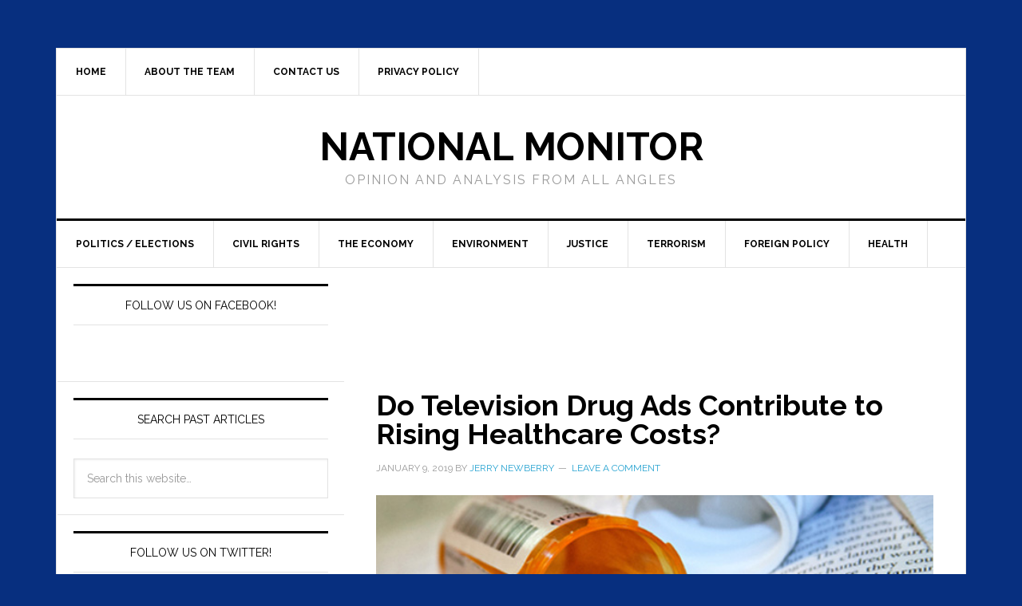

--- FILE ---
content_type: text/html; charset=UTF-8
request_url: http://natmonitor.com/2019/01/09/do-television-drug-ads-contribute-to-rising-healthcare-costs/
body_size: 14852
content:
<!DOCTYPE html>
<html lang="en-US" prefix="og: http://ogp.me/ns# fb: http://ogp.me/ns/fb#">
<head>
<meta charset="UTF-8" />
<title>Do Television Drug Ads Contribute to Rising Healthcare Costs?</title><meta name="robots" content="noodp,noydir" />
<meta name="viewport" content="width=device-width, initial-scale=1" />
		<style type="text/css">
							.pgntn-page-pagination {
					text-align: center !important;
				}
				.pgntn-page-pagination-block {
											margin: 0 auto;
										width: 60% !important;
				}
				.pgntn-page-pagination a {
					color: #1e14ca !important;
					background-color: #ffffff !important;
					text-decoration: none !important;
					border: 1px solid #cccccc !important;
									}
				.pgntn-page-pagination a:hover {
					color: #000 !important;
				}
				.pgntn-page-pagination-intro,
				.pgntn-page-pagination .current {			
					background-color: #efefef !important;
					color: #000 !important;
					border: 1px solid #cccccc !important;
									}
			.archive #nav-above,
					.archive #nav-below,
					.search #nav-above,
					.search #nav-below,
					.blog #nav-below, 
					.blog #nav-above, 
					.navigation.paging-navigation, 
					.navigation.pagination,
					.pagination.paging-pagination, 
					.pagination.pagination, 
					.pagination.loop-pagination, 
					.bicubic-nav-link, 
					#page-nav, 
					.camp-paging, 
					#reposter_nav-pages, 
					.unity-post-pagination, 
					.wordpost_content .nav_post_link,.page-link,
					.page-links,#comments .navigation,
					#comment-nav-above,
					#comment-nav-below,
					#nav-single,
					.navigation.comment-navigation,
					comment-pagination { 
						display: none !important; 
					}
					.single-gallery .pagination.gllrpr_pagination {
						display: block !important; 
					}		</style>
	<meta name='robots' content='max-image-preview:large' />

		<style type="text/css">
			.slide-excerpt { width: 100%; }
			.slide-excerpt { top: 0; }
			.slide-excerpt { left: 0; }
			.flexslider { max-width: 737px; max-height: 400px; }
			.slide-image { max-height: 400px; }
		</style>
		<style type="text/css">
			@media only screen
			and (min-device-width : 320px)
			and (max-device-width : 480px) {
				.slide-excerpt { display: none !important; }
			}
		</style> <link rel='dns-prefetch' href='//w.sharethis.com' />
<link rel='dns-prefetch' href='//fonts.googleapis.com' />
<link rel="canonical" href="http://natmonitor.com/2019/01/09/do-television-drug-ads-contribute-to-rising-healthcare-costs/" />
<script type="text/javascript">
window._wpemojiSettings = {"baseUrl":"https:\/\/s.w.org\/images\/core\/emoji\/14.0.0\/72x72\/","ext":".png","svgUrl":"https:\/\/s.w.org\/images\/core\/emoji\/14.0.0\/svg\/","svgExt":".svg","source":{"concatemoji":"http:\/\/natmonitor.com\/news\/wp-includes\/js\/wp-emoji-release.min.js?ver=6.3.7"}};
/*! This file is auto-generated */
!function(i,n){var o,s,e;function c(e){try{var t={supportTests:e,timestamp:(new Date).valueOf()};sessionStorage.setItem(o,JSON.stringify(t))}catch(e){}}function p(e,t,n){e.clearRect(0,0,e.canvas.width,e.canvas.height),e.fillText(t,0,0);var t=new Uint32Array(e.getImageData(0,0,e.canvas.width,e.canvas.height).data),r=(e.clearRect(0,0,e.canvas.width,e.canvas.height),e.fillText(n,0,0),new Uint32Array(e.getImageData(0,0,e.canvas.width,e.canvas.height).data));return t.every(function(e,t){return e===r[t]})}function u(e,t,n){switch(t){case"flag":return n(e,"\ud83c\udff3\ufe0f\u200d\u26a7\ufe0f","\ud83c\udff3\ufe0f\u200b\u26a7\ufe0f")?!1:!n(e,"\ud83c\uddfa\ud83c\uddf3","\ud83c\uddfa\u200b\ud83c\uddf3")&&!n(e,"\ud83c\udff4\udb40\udc67\udb40\udc62\udb40\udc65\udb40\udc6e\udb40\udc67\udb40\udc7f","\ud83c\udff4\u200b\udb40\udc67\u200b\udb40\udc62\u200b\udb40\udc65\u200b\udb40\udc6e\u200b\udb40\udc67\u200b\udb40\udc7f");case"emoji":return!n(e,"\ud83e\udef1\ud83c\udffb\u200d\ud83e\udef2\ud83c\udfff","\ud83e\udef1\ud83c\udffb\u200b\ud83e\udef2\ud83c\udfff")}return!1}function f(e,t,n){var r="undefined"!=typeof WorkerGlobalScope&&self instanceof WorkerGlobalScope?new OffscreenCanvas(300,150):i.createElement("canvas"),a=r.getContext("2d",{willReadFrequently:!0}),o=(a.textBaseline="top",a.font="600 32px Arial",{});return e.forEach(function(e){o[e]=t(a,e,n)}),o}function t(e){var t=i.createElement("script");t.src=e,t.defer=!0,i.head.appendChild(t)}"undefined"!=typeof Promise&&(o="wpEmojiSettingsSupports",s=["flag","emoji"],n.supports={everything:!0,everythingExceptFlag:!0},e=new Promise(function(e){i.addEventListener("DOMContentLoaded",e,{once:!0})}),new Promise(function(t){var n=function(){try{var e=JSON.parse(sessionStorage.getItem(o));if("object"==typeof e&&"number"==typeof e.timestamp&&(new Date).valueOf()<e.timestamp+604800&&"object"==typeof e.supportTests)return e.supportTests}catch(e){}return null}();if(!n){if("undefined"!=typeof Worker&&"undefined"!=typeof OffscreenCanvas&&"undefined"!=typeof URL&&URL.createObjectURL&&"undefined"!=typeof Blob)try{var e="postMessage("+f.toString()+"("+[JSON.stringify(s),u.toString(),p.toString()].join(",")+"));",r=new Blob([e],{type:"text/javascript"}),a=new Worker(URL.createObjectURL(r),{name:"wpTestEmojiSupports"});return void(a.onmessage=function(e){c(n=e.data),a.terminate(),t(n)})}catch(e){}c(n=f(s,u,p))}t(n)}).then(function(e){for(var t in e)n.supports[t]=e[t],n.supports.everything=n.supports.everything&&n.supports[t],"flag"!==t&&(n.supports.everythingExceptFlag=n.supports.everythingExceptFlag&&n.supports[t]);n.supports.everythingExceptFlag=n.supports.everythingExceptFlag&&!n.supports.flag,n.DOMReady=!1,n.readyCallback=function(){n.DOMReady=!0}}).then(function(){return e}).then(function(){var e;n.supports.everything||(n.readyCallback(),(e=n.source||{}).concatemoji?t(e.concatemoji):e.wpemoji&&e.twemoji&&(t(e.twemoji),t(e.wpemoji)))}))}((window,document),window._wpemojiSettings);
</script>
<style type="text/css">
img.wp-smiley,
img.emoji {
	display: inline !important;
	border: none !important;
	box-shadow: none !important;
	height: 1em !important;
	width: 1em !important;
	margin: 0 0.07em !important;
	vertical-align: -0.1em !important;
	background: none !important;
	padding: 0 !important;
}
</style>
	<link rel='stylesheet' id='news-pro-theme-css' href='http://natmonitor.com/news/wp-content/themes/news-pro/style.css?ver=3.0.2' type='text/css' media='all' />
<link rel='stylesheet' id='wp-block-library-css' href='http://natmonitor.com/news/wp-includes/css/dist/block-library/style.min.css?ver=6.3.7' type='text/css' media='all' />
<style id='classic-theme-styles-inline-css' type='text/css'>
/*! This file is auto-generated */
.wp-block-button__link{color:#fff;background-color:#32373c;border-radius:9999px;box-shadow:none;text-decoration:none;padding:calc(.667em + 2px) calc(1.333em + 2px);font-size:1.125em}.wp-block-file__button{background:#32373c;color:#fff;text-decoration:none}
</style>
<style id='global-styles-inline-css' type='text/css'>
body{--wp--preset--color--black: #000000;--wp--preset--color--cyan-bluish-gray: #abb8c3;--wp--preset--color--white: #ffffff;--wp--preset--color--pale-pink: #f78da7;--wp--preset--color--vivid-red: #cf2e2e;--wp--preset--color--luminous-vivid-orange: #ff6900;--wp--preset--color--luminous-vivid-amber: #fcb900;--wp--preset--color--light-green-cyan: #7bdcb5;--wp--preset--color--vivid-green-cyan: #00d084;--wp--preset--color--pale-cyan-blue: #8ed1fc;--wp--preset--color--vivid-cyan-blue: #0693e3;--wp--preset--color--vivid-purple: #9b51e0;--wp--preset--gradient--vivid-cyan-blue-to-vivid-purple: linear-gradient(135deg,rgba(6,147,227,1) 0%,rgb(155,81,224) 100%);--wp--preset--gradient--light-green-cyan-to-vivid-green-cyan: linear-gradient(135deg,rgb(122,220,180) 0%,rgb(0,208,130) 100%);--wp--preset--gradient--luminous-vivid-amber-to-luminous-vivid-orange: linear-gradient(135deg,rgba(252,185,0,1) 0%,rgba(255,105,0,1) 100%);--wp--preset--gradient--luminous-vivid-orange-to-vivid-red: linear-gradient(135deg,rgba(255,105,0,1) 0%,rgb(207,46,46) 100%);--wp--preset--gradient--very-light-gray-to-cyan-bluish-gray: linear-gradient(135deg,rgb(238,238,238) 0%,rgb(169,184,195) 100%);--wp--preset--gradient--cool-to-warm-spectrum: linear-gradient(135deg,rgb(74,234,220) 0%,rgb(151,120,209) 20%,rgb(207,42,186) 40%,rgb(238,44,130) 60%,rgb(251,105,98) 80%,rgb(254,248,76) 100%);--wp--preset--gradient--blush-light-purple: linear-gradient(135deg,rgb(255,206,236) 0%,rgb(152,150,240) 100%);--wp--preset--gradient--blush-bordeaux: linear-gradient(135deg,rgb(254,205,165) 0%,rgb(254,45,45) 50%,rgb(107,0,62) 100%);--wp--preset--gradient--luminous-dusk: linear-gradient(135deg,rgb(255,203,112) 0%,rgb(199,81,192) 50%,rgb(65,88,208) 100%);--wp--preset--gradient--pale-ocean: linear-gradient(135deg,rgb(255,245,203) 0%,rgb(182,227,212) 50%,rgb(51,167,181) 100%);--wp--preset--gradient--electric-grass: linear-gradient(135deg,rgb(202,248,128) 0%,rgb(113,206,126) 100%);--wp--preset--gradient--midnight: linear-gradient(135deg,rgb(2,3,129) 0%,rgb(40,116,252) 100%);--wp--preset--font-size--small: 13px;--wp--preset--font-size--medium: 20px;--wp--preset--font-size--large: 36px;--wp--preset--font-size--x-large: 42px;--wp--preset--spacing--20: 0.44rem;--wp--preset--spacing--30: 0.67rem;--wp--preset--spacing--40: 1rem;--wp--preset--spacing--50: 1.5rem;--wp--preset--spacing--60: 2.25rem;--wp--preset--spacing--70: 3.38rem;--wp--preset--spacing--80: 5.06rem;--wp--preset--shadow--natural: 6px 6px 9px rgba(0, 0, 0, 0.2);--wp--preset--shadow--deep: 12px 12px 50px rgba(0, 0, 0, 0.4);--wp--preset--shadow--sharp: 6px 6px 0px rgba(0, 0, 0, 0.2);--wp--preset--shadow--outlined: 6px 6px 0px -3px rgba(255, 255, 255, 1), 6px 6px rgba(0, 0, 0, 1);--wp--preset--shadow--crisp: 6px 6px 0px rgba(0, 0, 0, 1);}:where(.is-layout-flex){gap: 0.5em;}:where(.is-layout-grid){gap: 0.5em;}body .is-layout-flow > .alignleft{float: left;margin-inline-start: 0;margin-inline-end: 2em;}body .is-layout-flow > .alignright{float: right;margin-inline-start: 2em;margin-inline-end: 0;}body .is-layout-flow > .aligncenter{margin-left: auto !important;margin-right: auto !important;}body .is-layout-constrained > .alignleft{float: left;margin-inline-start: 0;margin-inline-end: 2em;}body .is-layout-constrained > .alignright{float: right;margin-inline-start: 2em;margin-inline-end: 0;}body .is-layout-constrained > .aligncenter{margin-left: auto !important;margin-right: auto !important;}body .is-layout-constrained > :where(:not(.alignleft):not(.alignright):not(.alignfull)){max-width: var(--wp--style--global--content-size);margin-left: auto !important;margin-right: auto !important;}body .is-layout-constrained > .alignwide{max-width: var(--wp--style--global--wide-size);}body .is-layout-flex{display: flex;}body .is-layout-flex{flex-wrap: wrap;align-items: center;}body .is-layout-flex > *{margin: 0;}body .is-layout-grid{display: grid;}body .is-layout-grid > *{margin: 0;}:where(.wp-block-columns.is-layout-flex){gap: 2em;}:where(.wp-block-columns.is-layout-grid){gap: 2em;}:where(.wp-block-post-template.is-layout-flex){gap: 1.25em;}:where(.wp-block-post-template.is-layout-grid){gap: 1.25em;}.has-black-color{color: var(--wp--preset--color--black) !important;}.has-cyan-bluish-gray-color{color: var(--wp--preset--color--cyan-bluish-gray) !important;}.has-white-color{color: var(--wp--preset--color--white) !important;}.has-pale-pink-color{color: var(--wp--preset--color--pale-pink) !important;}.has-vivid-red-color{color: var(--wp--preset--color--vivid-red) !important;}.has-luminous-vivid-orange-color{color: var(--wp--preset--color--luminous-vivid-orange) !important;}.has-luminous-vivid-amber-color{color: var(--wp--preset--color--luminous-vivid-amber) !important;}.has-light-green-cyan-color{color: var(--wp--preset--color--light-green-cyan) !important;}.has-vivid-green-cyan-color{color: var(--wp--preset--color--vivid-green-cyan) !important;}.has-pale-cyan-blue-color{color: var(--wp--preset--color--pale-cyan-blue) !important;}.has-vivid-cyan-blue-color{color: var(--wp--preset--color--vivid-cyan-blue) !important;}.has-vivid-purple-color{color: var(--wp--preset--color--vivid-purple) !important;}.has-black-background-color{background-color: var(--wp--preset--color--black) !important;}.has-cyan-bluish-gray-background-color{background-color: var(--wp--preset--color--cyan-bluish-gray) !important;}.has-white-background-color{background-color: var(--wp--preset--color--white) !important;}.has-pale-pink-background-color{background-color: var(--wp--preset--color--pale-pink) !important;}.has-vivid-red-background-color{background-color: var(--wp--preset--color--vivid-red) !important;}.has-luminous-vivid-orange-background-color{background-color: var(--wp--preset--color--luminous-vivid-orange) !important;}.has-luminous-vivid-amber-background-color{background-color: var(--wp--preset--color--luminous-vivid-amber) !important;}.has-light-green-cyan-background-color{background-color: var(--wp--preset--color--light-green-cyan) !important;}.has-vivid-green-cyan-background-color{background-color: var(--wp--preset--color--vivid-green-cyan) !important;}.has-pale-cyan-blue-background-color{background-color: var(--wp--preset--color--pale-cyan-blue) !important;}.has-vivid-cyan-blue-background-color{background-color: var(--wp--preset--color--vivid-cyan-blue) !important;}.has-vivid-purple-background-color{background-color: var(--wp--preset--color--vivid-purple) !important;}.has-black-border-color{border-color: var(--wp--preset--color--black) !important;}.has-cyan-bluish-gray-border-color{border-color: var(--wp--preset--color--cyan-bluish-gray) !important;}.has-white-border-color{border-color: var(--wp--preset--color--white) !important;}.has-pale-pink-border-color{border-color: var(--wp--preset--color--pale-pink) !important;}.has-vivid-red-border-color{border-color: var(--wp--preset--color--vivid-red) !important;}.has-luminous-vivid-orange-border-color{border-color: var(--wp--preset--color--luminous-vivid-orange) !important;}.has-luminous-vivid-amber-border-color{border-color: var(--wp--preset--color--luminous-vivid-amber) !important;}.has-light-green-cyan-border-color{border-color: var(--wp--preset--color--light-green-cyan) !important;}.has-vivid-green-cyan-border-color{border-color: var(--wp--preset--color--vivid-green-cyan) !important;}.has-pale-cyan-blue-border-color{border-color: var(--wp--preset--color--pale-cyan-blue) !important;}.has-vivid-cyan-blue-border-color{border-color: var(--wp--preset--color--vivid-cyan-blue) !important;}.has-vivid-purple-border-color{border-color: var(--wp--preset--color--vivid-purple) !important;}.has-vivid-cyan-blue-to-vivid-purple-gradient-background{background: var(--wp--preset--gradient--vivid-cyan-blue-to-vivid-purple) !important;}.has-light-green-cyan-to-vivid-green-cyan-gradient-background{background: var(--wp--preset--gradient--light-green-cyan-to-vivid-green-cyan) !important;}.has-luminous-vivid-amber-to-luminous-vivid-orange-gradient-background{background: var(--wp--preset--gradient--luminous-vivid-amber-to-luminous-vivid-orange) !important;}.has-luminous-vivid-orange-to-vivid-red-gradient-background{background: var(--wp--preset--gradient--luminous-vivid-orange-to-vivid-red) !important;}.has-very-light-gray-to-cyan-bluish-gray-gradient-background{background: var(--wp--preset--gradient--very-light-gray-to-cyan-bluish-gray) !important;}.has-cool-to-warm-spectrum-gradient-background{background: var(--wp--preset--gradient--cool-to-warm-spectrum) !important;}.has-blush-light-purple-gradient-background{background: var(--wp--preset--gradient--blush-light-purple) !important;}.has-blush-bordeaux-gradient-background{background: var(--wp--preset--gradient--blush-bordeaux) !important;}.has-luminous-dusk-gradient-background{background: var(--wp--preset--gradient--luminous-dusk) !important;}.has-pale-ocean-gradient-background{background: var(--wp--preset--gradient--pale-ocean) !important;}.has-electric-grass-gradient-background{background: var(--wp--preset--gradient--electric-grass) !important;}.has-midnight-gradient-background{background: var(--wp--preset--gradient--midnight) !important;}.has-small-font-size{font-size: var(--wp--preset--font-size--small) !important;}.has-medium-font-size{font-size: var(--wp--preset--font-size--medium) !important;}.has-large-font-size{font-size: var(--wp--preset--font-size--large) !important;}.has-x-large-font-size{font-size: var(--wp--preset--font-size--x-large) !important;}
.wp-block-navigation a:where(:not(.wp-element-button)){color: inherit;}
:where(.wp-block-post-template.is-layout-flex){gap: 1.25em;}:where(.wp-block-post-template.is-layout-grid){gap: 1.25em;}
:where(.wp-block-columns.is-layout-flex){gap: 2em;}:where(.wp-block-columns.is-layout-grid){gap: 2em;}
.wp-block-pullquote{font-size: 1.5em;line-height: 1.6;}
</style>
<link rel='stylesheet' id='contact-form-7-css' href='http://natmonitor.com/news/wp-content/plugins/contact-form-7/includes/css/styles.css?ver=4.5.1' type='text/css' media='all' />
<link rel='stylesheet' id='easy-facebook-likebox-plugin-styles-css' href='http://natmonitor.com/news/wp-content/plugins/easy-facebook-likebox/public/assets/css/public.css?ver=4.3.3' type='text/css' media='all' />
<link rel='stylesheet' id='easy-facebook-likebox-font-awesome-css' href='http://natmonitor.com/news/wp-content/plugins/easy-facebook-likebox/public/assets/css/font-awesome.css?ver=4.3.3' type='text/css' media='all' />
<link rel='stylesheet' id='easy-facebook-likebox-animate-css' href='http://natmonitor.com/news/wp-content/plugins/easy-facebook-likebox/public/assets/css/animate.css?ver=4.3.3' type='text/css' media='all' />
<link rel='stylesheet' id='easy-facebook-likebox-popup-styles-css' href='http://natmonitor.com/news/wp-content/plugins/easy-facebook-likebox/public/assets/popup/magnific-popup.css?ver=4.3.3' type='text/css' media='all' />
<link rel='stylesheet' id='molongui-authorship-css' href='http://natmonitor.com/news/wp-content/plugins/molongui-authorship/public/css/molongui-authorship.407a.min.css?ver=1.3.8' type='text/css' media='all' />
<link rel='stylesheet' id='pgntn_stylesheet-css' href='http://natmonitor.com/news/wp-content/plugins/pagination/css/nav-style.css?ver=6.3.7' type='text/css' media='all' />
<link rel='stylesheet' id='wpt-twitter-feed-css' href='http://natmonitor.com/news/wp-content/plugins/wp-to-twitter/css/twitter-feed.css?ver=6.3.7' type='text/css' media='all' />
<link rel='stylesheet' id='dashicons-css' href='http://natmonitor.com/news/wp-includes/css/dashicons.min.css?ver=6.3.7' type='text/css' media='all' />
<link rel='stylesheet' id='google-fonts-css' href='//fonts.googleapis.com/css?family=Raleway%3A400%2C700%7CPathway+Gothic+One&#038;ver=3.0.2' type='text/css' media='all' />
<link rel='stylesheet' id='genesis-tabs-stylesheet-css' href='http://natmonitor.com/news/wp-content/plugins/genesis-tabs/style.css?ver=6.3.7' type='text/css' media='all' />
<link rel='stylesheet' id='slider_styles-css' href='http://natmonitor.com/news/wp-content/plugins/genesis-responsive-slider/style.css?ver=0.9.5' type='text/css' media='all' />
<script type='text/javascript' src='http://natmonitor.com/news/wp-includes/js/jquery/jquery.min.js?ver=3.7.0' id='jquery-core-js'></script>
<script type='text/javascript' src='http://natmonitor.com/news/wp-includes/js/jquery/jquery-migrate.min.js?ver=3.4.1' id='jquery-migrate-js'></script>
<script type='text/javascript' src='http://natmonitor.com/news/wp-content/plugins/easy-facebook-likebox/public/assets/popup/jquery.magnific-popup.min.js?ver=4.3.3' id='easy-facebook-likebox-popup-script-js'></script>
<script type='text/javascript' src='http://natmonitor.com/news/wp-content/plugins/easy-facebook-likebox/public/assets/js/jquery.cookie.js?ver=4.3.3' id='easy-facebook-likebox-cookie-script-js'></script>
<script type='text/javascript' id='easy-facebook-likebox-public-script-js-extra'>
/* <![CDATA[ */
var public_ajax = {"ajax_url":"http:\/\/natmonitor.com\/news\/wp-admin\/admin-ajax.php"};
var public_ajax = {"ajax_url":"http:\/\/natmonitor.com\/news\/wp-admin\/admin-ajax.php"};
/* ]]> */
</script>
<script type='text/javascript' src='http://natmonitor.com/news/wp-content/plugins/easy-facebook-likebox/public/assets/js/public.js?ver=4.3.3' id='easy-facebook-likebox-public-script-js'></script>
<script type='text/javascript' src='http://natmonitor.com/news/wp-content/plugins/molongui-authorship/public/js/vendor/element-queries/ResizeSensor.js?ver=1.3.8' id='molongui-resizesensor-js'></script>
<script type='text/javascript' src='http://natmonitor.com/news/wp-content/plugins/molongui-authorship/public/js/vendor/element-queries/ElementQueries.js?ver=1.3.8' id='molongui-elementqueries-js'></script>
<script type='text/javascript' src='http://natmonitor.com/news/wp-content/plugins/molongui-authorship/public/js/molongui-authorship.4995.min.js?ver=1.3.8' id='molongui-authorship-js'></script>
<script type='text/javascript' src='http://natmonitor.com/news/wp-content/themes/news-pro/js/responsive-menu.js?ver=1.0.0' id='news-responsive-menu-js'></script>
<script id='st_insights_js' type='text/javascript' src='http://w.sharethis.com/button/st_insights.js?publisher=eba0f3ba-f9ab-408c-bc68-c28af5afe749&#038;product=feather' id='feather-sharethis-js'></script>
<link rel="https://api.w.org/" href="http://natmonitor.com/wp-json/" /><link rel="alternate" type="application/json" href="http://natmonitor.com/wp-json/wp/v2/posts/146940" /><link rel="alternate" type="application/json+oembed" href="http://natmonitor.com/wp-json/oembed/1.0/embed?url=http%3A%2F%2Fnatmonitor.com%2F2019%2F01%2F09%2Fdo-television-drug-ads-contribute-to-rising-healthcare-costs%2F" />
<link rel="alternate" type="text/xml+oembed" href="http://natmonitor.com/wp-json/oembed/1.0/embed?url=http%3A%2F%2Fnatmonitor.com%2F2019%2F01%2F09%2Fdo-television-drug-ads-contribute-to-rising-healthcare-costs%2F&#038;format=xml" />

<!-- Molongui Authorship 1.3.8, visit: https://wordpress.org/plugins/molongui-authorship/ -->
<!-- /Molongui Authorship -->

<link rel="Shortcut Icon" href="http://natmonitor.com/news/wp-content/themes/news-pro/images/favicon.ico" type="image/x-icon" />
<link rel="pingback" href="http://natmonitor.com/news/xmlrpc.php" />
<meta name="google-site-verification" content="fIEPLQwYViBDx2dZxjue5L1cHVwZXQw5gT-tmpA0Iek" />
<meta name="h12-site-verification" content="d01564eefad39a5dda5645acea734496"/>
<meta property="fb:app_id" content="1772918332983154"/>



<!--[if lt IE 9]><script src="//html5shiv.googlecode.com/svn/trunk/html5.js"></script><![endif]-->

<style type="text/css"></style>

<style type="text/css">
.synved-social-resolution-single {
display: inline-block;
}
.synved-social-resolution-normal {
display: inline-block;
}
.synved-social-resolution-hidef {
display: none;
}

@media only screen and (min--moz-device-pixel-ratio: 2),
only screen and (-o-min-device-pixel-ratio: 2/1),
only screen and (-webkit-min-device-pixel-ratio: 2),
only screen and (min-device-pixel-ratio: 2),
only screen and (min-resolution: 2dppx),
only screen and (min-resolution: 192dpi) {
	.synved-social-resolution-normal {
	display: none;
	}
	.synved-social-resolution-hidef {
	display: inline-block;
	}
}
</style>
<style type="text/css" id="custom-background-css">
body.custom-background { background-color: #072f7f; }
</style>
	<style type='text/css'>
.ai-viewport-3                { display: none !important;}
.ai-viewport-2                { display: none !important;}
.ai-viewport-1                { display: inherit !important;}
.ai-viewport-0                { display: none !important;}
@media (min-width: 768px) and (max-width: 979px) {
.ai-viewport-1                { display: none !important;}
.ai-viewport-2                { display: inherit !important;}
}
@media (max-width: 767px) {
.ai-viewport-1                { display: none !important;}
.ai-viewport-3                { display: inherit !important;}
}
</style>

<!-- START - Facebook Open Graph, Google+ and Twitter Card Tags 2.0.9 -->
 <!-- Facebook Open Graph -->
  <meta property="og:locale" content="en_US"/>
  <meta property="og:site_name" content="National Monitor"/>
  <meta property="og:title" content="Do Television Drug Ads Contribute to Rising Healthcare Costs?"/>
  <meta property="og:url" content="http://natmonitor.com/2019/01/09/do-television-drug-ads-contribute-to-rising-healthcare-costs/"/>
  <meta property="og:type" content="article"/>
  <meta property="og:description" content="Can prescription drug advertising be convincing consumers to seek unnecessary medical attention and more expensive drugs?"/>
  <meta property="og:image" content="http://natmonitor.com/news/wp-content/uploads/drugs2.jpg"/>
  <meta property="article:published_time" content="2019-01-09T10:22:45-05:00"/>
  <meta property="article:modified_time" content="2019-01-09T10:24:24-05:00" />
  <meta property="og:updated_time" content="2019-01-09T10:24:24-05:00" />
  <meta property="article:section" content="Front Page"/>
  <meta property="article:section" content="Health"/>
  <meta property="article:section" content="Top Story"/>
  <meta property="article:section" content="US"/>
  <meta property="article:publisher" content="https://www.facebook.com/NationalMonitor/"/>
 <!-- Google+ / Schema.org -->
  <meta itemprop="name" content="Do Television Drug Ads Contribute to Rising Healthcare Costs?"/>
  <meta itemprop="description" content="Can prescription drug advertising be convincing consumers to seek unnecessary medical attention and more expensive drugs?"/>
  <meta itemprop="image" content="http://natmonitor.com/news/wp-content/uploads/drugs2.jpg"/>
 <!-- Twitter Cards -->
  <meta name="twitter:title" content="Do Television Drug Ads Contribute to Rising Healthcare Costs?"/>
  <meta name="twitter:url" content="http://natmonitor.com/2019/01/09/do-television-drug-ads-contribute-to-rising-healthcare-costs/"/>
  <meta name="twitter:description" content="Can prescription drug advertising be convincing consumers to seek unnecessary medical attention and more expensive drugs?"/>
  <meta name="twitter:image" content="http://natmonitor.com/news/wp-content/uploads/drugs2.jpg"/>
  <meta name="twitter:card" content="summary_large_image"/>
  <meta name="twitter:site" content="@NationalMonitor"/>
 <!-- SEO -->
  <meta name="author" content="Jerry Newberry"/>
 <!-- Misc. tags -->
<!-- END - Facebook Open Graph, Google+ and Twitter Card Tags 2.0.9 -->
	
<meta name="twitter:card" value="summary" />
<meta name="twitter:url" value="http://natmonitor.com/2019/01/09/do-television-drug-ads-contribute-to-rising-healthcare-costs/" />
<meta name="twitter:title" value="Do Television Drug Ads Contribute to Rising Healthcare Costs?" />
<meta name="twitter:description" value="Can prescription drug advertising be convincing consumers to seek unnecessary medical attention and more expensive drugs?" />
<meta name="twitter:image" value="http://natmonitor.com/news/wp-content/uploads/drugs2.jpg" />
<meta name="twitter:site" value="@nationalmonitor" />


</head>
<body class="post-template-default single single-post postid-146940 single-format-standard custom-background custom-header header-full-width nolayout news-pro-blue" itemscope="itemscope" itemtype="http://schema.org/WebPage"><script>
  window.fbAsyncInit = function() {
    FB.init({
      appId      : '1772918332983154',
      cookie     : true,
      xfbml      : true,
      version    : 'v2.8'
    });
    FB.AppEvents.logPageView();   
  };

  (function(d, s, id){
     var js, fjs = d.getElementsByTagName(s)[0];
     if (d.getElementById(id)) {return;}
     js = d.createElement(s); js.id = id;
     js.src = "//connect.facebook.net/en_US/sdk.js";
     fjs.parentNode.insertBefore(js, fjs);
   }(document, 'script', 'facebook-jssdk'));
</script><div class="site-container"><nav class="nav-secondary" role="navigation" itemscope="itemscope" itemtype="http://schema.org/SiteNavigationElement"><div class="wrap"><ul id="menu-legal" class="menu genesis-nav-menu menu-secondary"><li id="menu-item-137045" class="menu-item menu-item-type-post_type menu-item-object-page menu-item-home menu-item-137045"><a href="http://natmonitor.com/">Home</a></li>
<li id="menu-item-137046" class="menu-item menu-item-type-post_type menu-item-object-page menu-item-137046"><a href="http://natmonitor.com/about-the-team/">About the team</a></li>
<li id="menu-item-137047" class="menu-item menu-item-type-post_type menu-item-object-page menu-item-137047"><a href="http://natmonitor.com/contact-us/">Contact Us</a></li>
<li id="menu-item-137048" class="menu-item menu-item-type-post_type menu-item-object-page menu-item-137048"><a href="http://natmonitor.com/privacy-policy/">Privacy Policy</a></li>
</ul></div></nav><header class="site-header" role="banner" itemscope="itemscope" itemtype="http://schema.org/WPHeader"><div class="wrap"><div class="title-area"><h1 class="site-title" itemprop="headline"><a href="http://natmonitor.com/">National Monitor</a></h1><h2 class="site-description" itemprop="description">Opinion and Analysis from all  Angles</h2></div></div></header><nav class="nav-primary" role="navigation" itemscope="itemscope" itemtype="http://schema.org/SiteNavigationElement"><div class="wrap"><ul id="menu-main" class="menu genesis-nav-menu menu-primary"><li id="menu-item-137018" class="menu-item menu-item-type-taxonomy menu-item-object-category menu-item-137018"><a href="http://natmonitor.com/category/politics/">Politics / Elections</a></li>
<li id="menu-item-140811" class="menu-item menu-item-type-taxonomy menu-item-object-category menu-item-140811"><a href="http://natmonitor.com/category/civil-rights/">Civil Rights</a></li>
<li id="menu-item-140804" class="menu-item menu-item-type-taxonomy menu-item-object-category menu-item-140804"><a href="http://natmonitor.com/category/economics/">The Economy</a></li>
<li id="menu-item-140818" class="menu-item menu-item-type-taxonomy menu-item-object-category menu-item-140818"><a href="http://natmonitor.com/category/environment/">Environment</a></li>
<li id="menu-item-140812" class="menu-item menu-item-type-taxonomy menu-item-object-category menu-item-140812"><a href="http://natmonitor.com/category/crime/">Justice</a></li>
<li id="menu-item-140817" class="menu-item menu-item-type-taxonomy menu-item-object-category menu-item-140817"><a href="http://natmonitor.com/category/terrorism/">Terrorism</a></li>
<li id="menu-item-137019" class="menu-item menu-item-type-taxonomy menu-item-object-category menu-item-137019"><a href="http://natmonitor.com/category/world/">Foreign Policy</a></li>
<li id="menu-item-144353" class="menu-item menu-item-type-taxonomy menu-item-object-category current-post-ancestor current-menu-parent current-post-parent menu-item-144353"><a href="http://natmonitor.com/category/health/">Health</a></li>
</ul></div></nav><div class="site-inner"><div class="content-sidebar-wrap"><main class="content" role="main" itemprop="mainContentOfPage" itemscope="itemscope" itemtype="http://schema.org/Blog"><div class='code-block code-block-2' style='margin: 8px 0; clear: both;'>
<div class="content_block" id="custom_post_widget-136983"><script async src="//pagead2.googlesyndication.com/pagead/js/adsbygoogle.js"></script>
<!-- jkg_leader01 -->
<ins class="adsbygoogle"
     style="display:inline-block;width:728px;height:90px"
     data-ad-client="ca-pub-1961476297506939"
     data-ad-slot="1262584608"></ins>
<script>
(adsbygoogle = window.adsbygoogle || []).push({});
</script></div></div>
<article class="post-146940 post type-post status-publish format-standard has-post-thumbnail category-front-page category-health category-top-story category-u-s tag-drug-addiction tag-drug-advertising tag-healthcare-costs tag-insurance-costs tag-medicine tag-unnecessary-drugs entry" itemscope="itemscope" itemtype="http://schema.org/BlogPosting" itemprop="blogPost"><header class="entry-header"><h1 class="entry-title" itemprop="headline">Do Television Drug Ads Contribute to Rising Healthcare Costs?</h1> 
<p class="entry-meta"><time class="entry-time" itemprop="datePublished" datetime="2019-01-09T10:22:45-05:00">January 9, 2019</time> by <span class="entry-author" itemprop="author" itemscope="itemscope" itemtype="http://schema.org/Person"><a href="http://natmonitor.com/author/jerry-newberry/" class="entry-author-link" itemprop="url" rel="author"><span class="entry-author-name" itemprop="name">Jerry Newberry</span></a></span> <span class="entry-comments-link"><a href="http://natmonitor.com/2019/01/09/do-television-drug-ads-contribute-to-rising-healthcare-costs/#respond">Leave a Comment</a></span> </p></header><div class="entry-content" itemprop="text"><img src="http://natmonitor.com/news/wp-content/uploads/drugs2.jpg" alt="Do Television Drug Ads Contribute to Rising Healthcare Costs?" width="720" height="400" class="image_wrap" /> <div id="title"><h4>Can prescription drug advertising be convincing consumers to seek unnecessary medical attention and more expensive drugs?</h4></div><p>It has long been believed the power of persuasion can be used to influence the opinions of people.  Sometimes the mere suggestion of an illness can cause a person to become convinced they either have the disease or are in the early stages of getting the disease.</p>
<p>When you see a television commercial describing a particular symptom you have been experiencing, you pay a little more attention to see if it fits what is happening to you.  And if it makes a suggestion about a new drug or remedy, you can’t help but wonder if it may be the cure for what ails you.</p>
<p>With all the talk about rising healthcare costs in America, a new <a href="https://jamanetwork.com/journals/jama/fullarticle/2720029">report</a> just released by the <em>Journal of American Medicine</em> (JAMA) explores the amount of Direct to Consumer (DTC) advertising by pharmaceutical companies and its impact on prescription drug costs, as well as other types of health industry spending.  There are some interesting takeaways in the report.</p>
<p>According to the report, healthcare spending in the United States is the highest in the world, reaching a total of $3.3 trillion in 2016.  DTC advertising began in the early 1980s in the US.  Along with New Zealand, they are the only two nations in the world that allow the practice.  Prior to 1997, DTC advertisements required a summary of serious and common side effects of a drug that was prohibitive for costly television advertising.  A policy change by the FDA that allowed for short spoken statements of severe risks and referred consumers to other sources to get the complete information about the drug led to increased TV ads.</p><div class='code-block code-block-9 ai-viewport-1' style='margin: 8px 0 8px 8px; float: right;'>
<script async src="//pagead2.googlesyndication.com/pagead/js/adsbygoogle.js"></script>
<!-- jkg-kpr-001 -->
<ins class="adsbygoogle"
     style="display:inline-block;width:300px;height:250px"
     data-ad-client="ca-pub-1961476297506939"
     data-ad-slot="6327826604"></ins>
<script>
(adsbygoogle = window.adsbygoogle || []).push({});
</script></div>
<div class='code-block code-block-4 ai-viewport-2 ai-viewport-3' style='margin: 8px auto; text-align: center; clear: both;'>
<script async src="//pagead2.googlesyndication.com/pagead/js/adsbygoogle.js"></script>
<!-- mobile only -->
<ins class="adsbygoogle"
     style="display:block"
     data-ad-client="ca-pub-1961476297506939"
     data-ad-slot="4822477008"
     data-ad-format="auto"></ins>
<script>
(adsbygoogle = window.adsbygoogle || []).push({});
</script></div>

<p>The spending for DTC advertising jumped from $1.3 billion in 1997 to $6 billion in 2016, some of which is attributable to costlier ads by the networks for sure.  However, the actual number of occurrences for TV ads rose from 72,000 to 663,000 over the same time period.</p>
<p>Interestingly, the report found that while almost all classes of therapeutic drugs saw an increase in spending dollars, three categories, allergy, cholesterol, and osteoporosis drugs, declined, possibly due to these types of drugs losing patent protection and being replaced by generic or over-the-counter medications.</p>
<p>The report states that the total annual spending for marketing of prescription drugs, disease awareness campaigns, health services, and laboratory testing for the year 2016 in the US amounted to $29.9 billion.</p><div class='code-block code-block-10 ai-viewport-1' style='margin: 8px 8px 8px 0; float: left;'>
<script async src="//pagead2.googlesyndication.com/pagead/js/adsbygoogle.js"></script>
<!-- jkg-kpr-002 -->
<ins class="adsbygoogle"
     style="display:inline-block;width:300px;height:250px"
     data-ad-client="ca-pub-1961476297506939"
     data-ad-slot="7804559800"></ins>
<script>
(adsbygoogle = window.adsbygoogle || []).push({});
</script>

</div>

<p>The question that begs to be answered is does any of this spending influence patients to ask for and physicians to prescribe unneeded drugs, high-cost non-generic drugs, or medical procedures, thereby driving the cost of healthcare even higher?  Does the subliminal power of TV advertising prompt many patients to seek unnecessary medical attention?</p>
<p>In November of 2015, the American Medical Association <a href="https://www.ama-assn.org/press-center/press-releases/ama-calls-ban-dtc-ads-prescription-drugs-and-medical-devices">called</a> for a ban on DTC drug advertising, citing concerns that “a growing proliferation of ads is driving demand for expensive treatments despite the clinical effectiveness of less costly alternatives.”</p>
<p>It appears the JAMA is also concerned about industry influence, as well of lack of oversight.  Despite the almost tripling of drug promotional materials submitted to the FDA for review since 1997, the number of violation letters issued by the agency fell from 156 to 11 over the same period.</p>
<p>The <a href="https://jamanetwork.com/journals/jama/fullarticle/2720029">report</a> states in its <em>Conclusion and Relevance</em> section, “Medical marketing increased substantially from 1997 through 2016, especially DTC advertising for prescription drugs and health services. Pharmaceutical marketing to health professionals accounted for most spending and remains high even with new policies to limit industry influence. Despite the increase in marketing over 20 years, regulatory oversight remains limited.”</p><div class='code-block code-block-17' style='margin: 8px auto; text-align: center; clear: both;'>
<div id="fb-root"></div>
					<script>(function(d, s, id) {
					  var js, fjs = d.getElementsByTagName(s)[0];
					  if (d.getElementById(id)) return;
					  js = d.createElement(s); js.id = id;
					  js.async=true; 
					  js.src = "//connect.facebook.net/NAME_OF_YOUR_LANGUAGE_LOCAE(default en_US)/all.js#xfbml=1&appId=1772918332983154";
					  fjs.parentNode.insertBefore(js, fjs);
					}(document, 'script', 'facebook-jssdk'));</script> <div class="efbl-like-box 1">
							<img class="efbl-loader" src="http://natmonitor.com/news/wp-content/plugins/easy-facebook-likebox/public/assets/images/loader.gif" >
							<div class="fb-page" data-animclass=" " data-href="https://www.facebook.com/nationalmonitor" data-hide-cover=false data-width="250" data-height="" data-show-facepile=false  data-show-posts=false data-adapt-container-width=true data-hide-cta=false data-small-header="false">
							</div> 
							
						</div>
					</div>

<p>This is not to say the pharmaceutical industry is engaging unfair or devious practices.  But we must be aware of unintended consequence and the impact television, print and online drug advertising may have on the public, and its contribution to rising healthcare costs.</p>
<div class='code-block code-block-19' style='margin: 8px 0; clear: both;'>
<div class="content_block" id="custom_post_widget-143651"><div id="-8mLn2OuOT4af15psTxJXPrmntyIJhHBpTjXkAzq"></div>
<script src="https://s.newsmaxfeednetwork.com/static/js/connectV5.js">
</script>

  <script type="text/javascript">
  NM.init({
         widgetId: "-8mLn2OuOT4af15psTxJXPrmntyIJhHBpTjXkAzq",
         template: "NM01"
   });
   </script> </div></div>
<div class='code-block code-block-20' style='margin: 8px 0; clear: both;'>
<div class="content_block" id="custom_post_widget-145603"><div id="zergnet-widget-60357"></div>

<script language="javascript" type="text/javascript">
    (function() {
        var zergnet = document.createElement('script');
        zergnet.type = 'text/javascript'; zergnet.async = true;
        zergnet.src = (document.location.protocol == "https:" ? "https:" : "http:") + '//www.zergnet.com/zerg.js?id=60357';
        var znscr = document.getElementsByTagName('script')[0];
        znscr.parentNode.insertBefore(zergnet, znscr);
    })();
</script></div></div>
</p></div><div class="ad-after-content"><section id="synved_social_share-4" class="widget widget_synved_social_share"><div class="widget-wrap"><h4 class="widget-title widgettitle">Be social, please share!</h4>
<div><a class="synved-social-button synved-social-button-share synved-social-size-48 synved-social-resolution-single synved-social-provider-facebook nolightbox" data-provider="facebook" target="_blank" rel="nofollow" title="Share on Facebook" href="http://www.facebook.com/sharer.php?u=http%3A%2F%2Fnatmonitor.com%2F2019%2F01%2F09%2Fdo-television-drug-ads-contribute-to-rising-healthcare-costs%2F&#038;t=Do%20Television%20Drug%20Ads%20Contribute%20to%20Rising%20Healthcare%20Costs%3F&#038;s=100&#038;p&#091;url&#093;=http%3A%2F%2Fnatmonitor.com%2F2019%2F01%2F09%2Fdo-television-drug-ads-contribute-to-rising-healthcare-costs%2F&#038;p&#091;images&#093;&#091;0&#093;=http%3A%2F%2Fnatmonitor.com%2Fnews%2Fwp-content%2Fuploads%2Fdrugs2.jpg&#038;p&#091;title&#093;=Do%20Television%20Drug%20Ads%20Contribute%20to%20Rising%20Healthcare%20Costs%3F" style="font-size: 0px; width:48px;height:48px;margin:0;margin-bottom:5px;margin-right:5px;"><img alt="Facebook" title="Share on Facebook" class="synved-share-image synved-social-image synved-social-image-share" width="48" height="48" style="display: inline; width:48px;height:48px; margin: 0; padding: 0; border: none; box-shadow: none;" src="http://natmonitor.com/news/wp-content/plugins/social-media-feather/synved-social/image/social/regular/96x96/facebook.png" /></a><a class="synved-social-button synved-social-button-share synved-social-size-48 synved-social-resolution-single synved-social-provider-twitter nolightbox" data-provider="twitter" target="_blank" rel="nofollow" title="Share on Twitter" href="https://twitter.com/intent/tweet?url=http%3A%2F%2Fnatmonitor.com%2F2019%2F01%2F09%2Fdo-television-drug-ads-contribute-to-rising-healthcare-costs%2F&#038;text=Hey%20check%20this%20out" style="font-size: 0px; width:48px;height:48px;margin:0;margin-bottom:5px;margin-right:5px;"><img alt="twitter" title="Share on Twitter" class="synved-share-image synved-social-image synved-social-image-share" width="48" height="48" style="display: inline; width:48px;height:48px; margin: 0; padding: 0; border: none; box-shadow: none;" src="http://natmonitor.com/news/wp-content/plugins/social-media-feather/synved-social/image/social/regular/96x96/twitter.png" /></a><a class="synved-social-button synved-social-button-share synved-social-size-48 synved-social-resolution-single synved-social-provider-google_plus nolightbox" data-provider="google_plus" target="_blank" rel="nofollow" title="Share on Google+" href="https://plus.google.com/share?url=http%3A%2F%2Fnatmonitor.com%2F2019%2F01%2F09%2Fdo-television-drug-ads-contribute-to-rising-healthcare-costs%2F" style="font-size: 0px; width:48px;height:48px;margin:0;margin-bottom:5px;margin-right:5px;"><img alt="google_plus" title="Share on Google+" class="synved-share-image synved-social-image synved-social-image-share" width="48" height="48" style="display: inline; width:48px;height:48px; margin: 0; padding: 0; border: none; box-shadow: none;" src="http://natmonitor.com/news/wp-content/plugins/social-media-feather/synved-social/image/social/regular/96x96/google_plus.png" /></a><a class="synved-social-button synved-social-button-share synved-social-size-48 synved-social-resolution-single synved-social-provider-reddit nolightbox" data-provider="reddit" target="_blank" rel="nofollow" title="Share on Reddit" href="http://www.reddit.com/submit?url=http%3A%2F%2Fnatmonitor.com%2F2019%2F01%2F09%2Fdo-television-drug-ads-contribute-to-rising-healthcare-costs%2F&#038;title=Do%20Television%20Drug%20Ads%20Contribute%20to%20Rising%20Healthcare%20Costs%3F" style="font-size: 0px; width:48px;height:48px;margin:0;margin-bottom:5px;margin-right:5px;"><img alt="reddit" title="Share on Reddit" class="synved-share-image synved-social-image synved-social-image-share" width="48" height="48" style="display: inline; width:48px;height:48px; margin: 0; padding: 0; border: none; box-shadow: none;" src="http://natmonitor.com/news/wp-content/plugins/social-media-feather/synved-social/image/social/regular/96x96/reddit.png" /></a><a class="synved-social-button synved-social-button-share synved-social-size-48 synved-social-resolution-single synved-social-provider-pinterest nolightbox" data-provider="pinterest" target="_blank" rel="nofollow" title="Pin it with Pinterest" href="http://pinterest.com/pin/create/button/?url=http%3A%2F%2Fnatmonitor.com%2F2019%2F01%2F09%2Fdo-television-drug-ads-contribute-to-rising-healthcare-costs%2F&#038;media=http%3A%2F%2Fnatmonitor.com%2Fnews%2Fwp-content%2Fuploads%2Fdrugs2.jpg&#038;description=Do%20Television%20Drug%20Ads%20Contribute%20to%20Rising%20Healthcare%20Costs%3F" style="font-size: 0px; width:48px;height:48px;margin:0;margin-bottom:5px;margin-right:5px;"><img alt="pinterest" title="Pin it with Pinterest" class="synved-share-image synved-social-image synved-social-image-share" width="48" height="48" style="display: inline; width:48px;height:48px; margin: 0; padding: 0; border: none; box-shadow: none;" src="http://natmonitor.com/news/wp-content/plugins/social-media-feather/synved-social/image/social/regular/96x96/pinterest.png" /></a><a class="synved-social-button synved-social-button-share synved-social-size-48 synved-social-resolution-single synved-social-provider-linkedin nolightbox" data-provider="linkedin" target="_blank" rel="nofollow" title="Share on Linkedin" href="http://www.linkedin.com/shareArticle?mini=true&#038;url=http%3A%2F%2Fnatmonitor.com%2F2019%2F01%2F09%2Fdo-television-drug-ads-contribute-to-rising-healthcare-costs%2F&#038;title=Do%20Television%20Drug%20Ads%20Contribute%20to%20Rising%20Healthcare%20Costs%3F" style="font-size: 0px; width:48px;height:48px;margin:0;margin-bottom:5px;margin-right:5px;"><img alt="linkedin" title="Share on Linkedin" class="synved-share-image synved-social-image synved-social-image-share" width="48" height="48" style="display: inline; width:48px;height:48px; margin: 0; padding: 0; border: none; box-shadow: none;" src="http://natmonitor.com/news/wp-content/plugins/social-media-feather/synved-social/image/social/regular/96x96/linkedin.png" /></a><a class="synved-social-button synved-social-button-share synved-social-size-48 synved-social-resolution-single synved-social-provider-tumblr nolightbox" data-provider="tumblr" target="_blank" rel="nofollow" title="Share on tumblr" href="http://tumblr.com/share?s=&#038;v=3&#038;t=Do%20Television%20Drug%20Ads%20Contribute%20to%20Rising%20Healthcare%20Costs%3F&#038;u=http%3A%2F%2Fnatmonitor.com%2F2019%2F01%2F09%2Fdo-television-drug-ads-contribute-to-rising-healthcare-costs%2F" style="font-size: 0px; width:48px;height:48px;margin:0;margin-bottom:5px;margin-right:5px;"><img alt="tumblr" title="Share on tumblr" class="synved-share-image synved-social-image synved-social-image-share" width="48" height="48" style="display: inline; width:48px;height:48px; margin: 0; padding: 0; border: none; box-shadow: none;" src="http://natmonitor.com/news/wp-content/plugins/social-media-feather/synved-social/image/social/regular/96x96/tumblr.png" /></a><a class="synved-social-button synved-social-button-share synved-social-size-48 synved-social-resolution-single synved-social-provider-mail nolightbox" data-provider="mail" rel="nofollow" title="Share by email" href="mailto:?subject=Do%20Television%20Drug%20Ads%20Contribute%20to%20Rising%20Healthcare%20Costs%3F&#038;body=Hey%20check%20this%20out:%20http%3A%2F%2Fnatmonitor.com%2F2019%2F01%2F09%2Fdo-television-drug-ads-contribute-to-rising-healthcare-costs%2F" style="font-size: 0px; width:48px;height:48px;margin:0;margin-bottom:5px;"><img alt="mail" title="Share by email" class="synved-share-image synved-social-image synved-social-image-share" width="48" height="48" style="display: inline; width:48px;height:48px; margin: 0; padding: 0; border: none; box-shadow: none;" src="http://natmonitor.com/news/wp-content/plugins/social-media-feather/synved-social/image/social/regular/96x96/mail.png" /></a></div></div></section>
</div><!-- end .ad-after-content --><footer class="entry-footer"><p class="entry-meta"><span class="entry-categories">Filed Under: <a href="http://natmonitor.com/category/front-page/" rel="category tag">Front Page</a>, <a href="http://natmonitor.com/category/health/" rel="category tag">Health</a>, <a href="http://natmonitor.com/category/top-story/" rel="category tag">Top Story</a>, <a href="http://natmonitor.com/category/u-s/" rel="category tag">US</a></span> <span class="entry-tags">Tagged With: <a href="http://natmonitor.com/tag/drug-addiction/" rel="tag">drug addiction</a>, <a href="http://natmonitor.com/tag/drug-advertising/" rel="tag">drug advertising</a>, <a href="http://natmonitor.com/tag/healthcare-costs/" rel="tag">healthcare costs</a>, <a href="http://natmonitor.com/tag/insurance-costs/" rel="tag">insurance costs</a>, <a href="http://natmonitor.com/tag/medicine/" rel="tag">medicine</a>, <a href="http://natmonitor.com/tag/unnecessary-drugs/" rel="tag">unnecessary drugs</a></span></p></footer></article>	<div id="respond" class="comment-respond">
		<h3 id="reply-title" class="comment-reply-title">Leave a Reply <small><a rel="nofollow" id="cancel-comment-reply-link" href="/2019/01/09/do-television-drug-ads-contribute-to-rising-healthcare-costs/#respond" style="display:none;">Cancel reply</a></small></h3><form action="http://natmonitor.com/news/wp-comments-post.php" method="post" id="commentform" class="comment-form" novalidate><p class="comment-notes"><span id="email-notes">Your email address will not be published.</span> <span class="required-field-message">Required fields are marked <span class="required">*</span></span></p><p class="comment-form-comment"><label for="comment">Comment <span class="required">*</span></label> <textarea id="comment" name="comment" cols="45" rows="8" maxlength="65525" required></textarea></p><p class="comment-form-author"><label for="author">Name <span class="required">*</span></label> <input id="author" name="author" type="text" value="" size="30" maxlength="245" autocomplete="name" required /></p>
<p class="comment-form-email"><label for="email">Email <span class="required">*</span></label> <input id="email" name="email" type="email" value="" size="30" maxlength="100" aria-describedby="email-notes" autocomplete="email" required /></p>
<p class="comment-form-url"><label for="url">Website</label> <input id="url" name="url" type="url" value="" size="30" maxlength="200" autocomplete="url" /></p>
<p class="comment-form-cookies-consent"><input id="wp-comment-cookies-consent" name="wp-comment-cookies-consent" type="checkbox" value="yes" /> <label for="wp-comment-cookies-consent">Save my name, email, and website in this browser for the next time I comment.</label></p>
<p class="form-submit"><input name="submit" type="submit" id="submit" class="submit" value="Post Comment" /> <input type='hidden' name='comment_post_ID' value='146940' id='comment_post_ID' />
<input type='hidden' name='comment_parent' id='comment_parent' value='0' />
</p><p style="display: none;"><input type="hidden" id="akismet_comment_nonce" name="akismet_comment_nonce" value="96cd8fba9a" /></p><p style="display: none;"><input type="hidden" id="ak_js" name="ak_js" value="3"/></p></form>	</div><!-- #respond -->
	</main><aside class="sidebar sidebar-primary widget-area" role="complementary" itemscope="itemscope" itemtype="http://schema.org/WPSideBar"><section id="easy_facebook_page_plugin-2" class="widget widget_easy_facebook_page_plugin"><div class="widget-wrap"><h4 class="widget-title widgettitle">Follow us on Facebook!</h4>
<div id="fb-root"></div>
					<script>(function(d, s, id) {
					  var js, fjs = d.getElementsByTagName(s)[0];
					  if (d.getElementById(id)) return;
					  js = d.createElement(s); js.id = id;
					  js.async=true; 
					  js.src = "//connect.facebook.net/en_US/all.js#xfbml=1&appId=1772918332983154";
					  fjs.parentNode.insertBefore(js, fjs);
					}(document, 'script', 'facebook-jssdk'));</script> <div class="efbl-like-box 1">
							<img class="efbl-loader" src="http://natmonitor.com/news/wp-content/plugins/easy-facebook-likebox/public/assets/images/loader.gif" >
							<div class="fb-page" data-animclass="No Effect " data-href="https://www.facebook.com/nationalmonitor" data-hide-cover=false data-width="250" data-height="" data-show-facepile=true  data-show-posts=false data-adapt-container-width=true data-hide-cta=false data-small-header="false">
							</div> 
							
						</div>
					</div></section><section id="search-2" class="widget widget_search"><div class="widget-wrap"><h4 class="widget-title widgettitle">Search past articles</h4>
<form method="get" class="search-form" action="http://natmonitor.com/" role="search"><input type="search" name="s" placeholder="Search this website&#x2026;" /><input type="submit" value="Search" /></form></div></section><section id="synved_social_follow-5" class="widget widget_synved_social_follow"><div class="widget-wrap"><h4 class="widget-title widgettitle">Follow Us on Twitter!</h4>
<div><a class="synved-social-button synved-social-button-follow synved-social-size-48 synved-social-resolution-single synved-social-provider-twitter nolightbox" data-provider="twitter" target="_blank" rel="nofollow" title="Follow us on Twitter" href="https://twitter.com/nationalmonitor" style="font-size: 0px; width:48px;height:48px;margin:0;margin-bottom:5px;"><img alt="twitter" title="Follow us on Twitter" class="synved-share-image synved-social-image synved-social-image-follow" width="48" height="48" style="display: inline; width:48px;height:48px; margin: 0; padding: 0; border: none; box-shadow: none;" src="http://natmonitor.com/news/wp-content/plugins/social-media-feather/synved-social/image/social/regular/96x96/twitter.png" /></a></div></div></section><section id="custom_post_widget-22" class="widget widget_custom_post_widget"><div class="widget-wrap"><script async src="//pagead2.googlesyndication.com/pagead/js/adsbygoogle.js"></script>
<!-- jkg-kpr-003 -->
<ins class="adsbygoogle"
     style="display:inline-block;width:300px;height:250px"
     data-ad-client="ca-pub-1961476297506939"
     data-ad-slot="1758026205"></ins>
<script>
(adsbygoogle = window.adsbygoogle || []).push({});
</script></div></section><section id="custom_post_widget-17" class="widget widget_custom_post_widget"><div class="widget-wrap"><div id="NmWg4427" ></div><script type="text/javascript" src ='https://cdn.nmcdn.us/js/connectV3.js'></script><script type="text/javascript">  NM.init({WidgetID: 4427})</script></div></section><section id="custom_post_widget-16" class="widget widget_custom_post_widget"><div class="widget-wrap"><a href="http://www.edenhopeacademy.com"><img src="http://natmonitor.com/news/wp-content/uploads/edenhope.jpg" width="300" height="200" /></a></div></section><section id="featured-post-5" class="widget featured-content featuredpost"><div class="widget-wrap"><h4 class="widget-title widgettitle">Latest</h4>
<article class="post-147370 post type-post status-publish format-standard has-post-thumbnail category-front-page category-politics category-top-story tag-2020-presidential-campaign tag-democratic-party tag-joe-biden tag-kamala-harris entry" itemscope="itemscope" itemtype="http://schema.org/BlogPosting"><a href="http://natmonitor.com/2020/08/13/why-kamala/" title="Why Kamala?" class="alignleft"><img width="348" height="180" src="http://natmonitor.com/news/wp-content/uploads/biden-harris-AP-348x180.jpg" class="entry-image attachment-post" alt="" decoding="async" itemprop="image" loading="lazy" srcset="http://natmonitor.com/news/wp-content/uploads/biden-harris-AP-348x180.jpg 348w, http://natmonitor.com/news/wp-content/uploads/biden-harris-AP-88x46.jpg 88w" sizes="(max-width: 348px) 100vw, 348px" /></a><header class="entry-header"><h2 class="entry-title"><a href="http://natmonitor.com/2020/08/13/why-kamala/">Why Kamala?</a></h2><p class="entry-meta"><time class="entry-time" itemprop="datePublished" datetime="2020-08-13T20:45:48-04:00">August 13, 2020</time> By <span class="entry-author" itemprop="author" itemscope="itemscope" itemtype="http://schema.org/Person"><a href="http://natmonitor.com/author/jerry-newberry/" class="entry-author-link" itemprop="url" rel="author"><span class="entry-author-name" itemprop="name">Jerry Newberry</span></a></span> <span class="entry-comments-link"><a href="http://natmonitor.com/2020/08/13/why-kamala/#respond">Leave a Comment</a></span></p></header><div class="entry-content"><p>What does Biden&#8217;s pick of Kamala Harris add to his campaign?<br />
AP Photo/Carolyn Kaster</p>
</div></article><article class="post-147364 post type-post status-publish format-standard has-post-thumbnail category-front-page category-health category-u-s tag-corona-virus tag-health entry" itemscope="itemscope" itemtype="http://schema.org/BlogPosting"><a href="http://natmonitor.com/2020/04/01/panic-comes-from-playing-the-numbers-game/" title="Panic Comes from Playing the Numbers Game" class="alignleft"><img width="348" height="180" src="http://natmonitor.com/news/wp-content/uploads/coronavirus-348x180.png" class="entry-image attachment-post" alt="" decoding="async" itemprop="image" loading="lazy" srcset="http://natmonitor.com/news/wp-content/uploads/coronavirus-348x180.png 348w, http://natmonitor.com/news/wp-content/uploads/coronavirus-88x46.png 88w" sizes="(max-width: 348px) 100vw, 348px" /></a><header class="entry-header"><h2 class="entry-title"><a href="http://natmonitor.com/2020/04/01/panic-comes-from-playing-the-numbers-game/">Panic Comes from Playing the Numbers Game</a></h2><p class="entry-meta"><time class="entry-time" itemprop="datePublished" datetime="2020-04-01T12:15:25-04:00">April 1, 2020</time> By <span class="entry-author" itemprop="author" itemscope="itemscope" itemtype="http://schema.org/Person"><a href="http://natmonitor.com/author/jerry-newberry/" class="entry-author-link" itemprop="url" rel="author"><span class="entry-author-name" itemprop="name">Jerry Newberry</span></a></span> <span class="entry-comments-link"><a href="http://natmonitor.com/2020/04/01/panic-comes-from-playing-the-numbers-game/#respond">Leave a Comment</a></span></p></header><div class="entry-content"><p>The corona virus numbers are much to fluid to draw any realistic predictions, but that won&#8217;t stop them from coming.</p>
</div></article><article class="post-147357 post type-post status-publish format-standard has-post-thumbnail category-front-page category-health category-economics entry" itemscope="itemscope" itemtype="http://schema.org/BlogPosting"><a href="http://natmonitor.com/2020/03/14/the-days-of-coronavirus-panic-should-be-numbered/" title="The days of Coronavirus panic should be numbered" class="alignleft"><img width="348" height="180" src="http://natmonitor.com/news/wp-content/uploads/coronavirus-348x180.png" class="entry-image attachment-post" alt="" decoding="async" itemprop="image" loading="lazy" srcset="http://natmonitor.com/news/wp-content/uploads/coronavirus-348x180.png 348w, http://natmonitor.com/news/wp-content/uploads/coronavirus-88x46.png 88w" sizes="(max-width: 348px) 100vw, 348px" /></a><header class="entry-header"><h2 class="entry-title"><a href="http://natmonitor.com/2020/03/14/the-days-of-coronavirus-panic-should-be-numbered/">The days of Coronavirus panic should be numbered</a></h2><p class="entry-meta"><time class="entry-time" itemprop="datePublished" datetime="2020-03-14T16:36:12-04:00">March 14, 2020</time> By <span class="entry-author" itemprop="author" itemscope="itemscope" itemtype="http://schema.org/Person"><a href="http://natmonitor.com/author/paul-kilmartin/" class="entry-author-link" itemprop="url" rel="author"><span class="entry-author-name" itemprop="name">Paul Kilmartin</span></a></span> <span class="entry-comments-link"><a href="http://natmonitor.com/2020/03/14/the-days-of-coronavirus-panic-should-be-numbered/#respond">Leave a Comment</a></span></p></header><div class="entry-content"><p>Reasons to believe the rate is slowing and has upper bounds.</p>
</div></article><article class="post-147353 post type-post status-publish format-standard has-post-thumbnail category-front-page category-politics category-top-story tag-congress tag-democrats tag-impeachment tag-president-trump tag-republicans entry" itemscope="itemscope" itemtype="http://schema.org/BlogPosting"><a href="http://natmonitor.com/2020/02/05/why-no-witnesses-were-called-in-the-impeachment-process/" title="Why No Witnesses Were Called in the Impeachment Process" class="alignleft"><img width="348" height="180" src="http://natmonitor.com/news/wp-content/uploads/capitol2-348x180.jpg" class="entry-image attachment-post" alt="" decoding="async" itemprop="image" loading="lazy" srcset="http://natmonitor.com/news/wp-content/uploads/capitol2-348x180.jpg 348w, http://natmonitor.com/news/wp-content/uploads/capitol2-88x46.jpg 88w" sizes="(max-width: 348px) 100vw, 348px" /></a><header class="entry-header"><h2 class="entry-title"><a href="http://natmonitor.com/2020/02/05/why-no-witnesses-were-called-in-the-impeachment-process/">Why No Witnesses Were Called in the Impeachment Process</a></h2><p class="entry-meta"><time class="entry-time" itemprop="datePublished" datetime="2020-02-05T11:19:40-05:00">February 5, 2020</time> By <span class="entry-author" itemprop="author" itemscope="itemscope" itemtype="http://schema.org/Person"><a href="http://natmonitor.com/author/jerry-newberry/" class="entry-author-link" itemprop="url" rel="author"><span class="entry-author-name" itemprop="name">Jerry Newberry</span></a></span> <span class="entry-comments-link"><a href="http://natmonitor.com/2020/02/05/why-no-witnesses-were-called-in-the-impeachment-process/#respond">Leave a Comment</a></span></p></header><div class="entry-content"><p>Neither party really wanted additional testimony in the impeachment trial.</p>
</div></article></div></section><section id="custom_post_widget-26" class="widget widget_custom_post_widget"><div class="widget-wrap"><script async src="//pagead2.googlesyndication.com/pagead/js/adsbygoogle.js"></script>
<!-- jkg_300x600 -->
<ins class="adsbygoogle"
     style="display:inline-block;width:300px;height:600px"
     data-ad-client="ca-pub-1961476297506939"
     data-ad-slot="7545472604"></ins>
<script>
(adsbygoogle = window.adsbygoogle || []).push({});
</script></div></section></aside></div><aside class="sidebar sidebar-secondary widget-area" role="complementary" itemscope="itemscope" itemtype="http://schema.org/WPSideBar"><section id="custom_post_widget-18" class="widget widget_custom_post_widget"><div class="widget-wrap"><script async src="//pagead2.googlesyndication.com/pagead/js/adsbygoogle.js"></script>
<!-- Leaderboard 2 -->
<ins class="adsbygoogle"
     style="display:inline-block;width:728px;height:90px"
     data-ad-client="ca-pub-1961476297506939"
     data-ad-slot="9098767006"></ins>
<script>
(adsbygoogle = window.adsbygoogle || []).push({});
</script></div></section><section id="synved_social_follow-3" class="widget widget_synved_social_follow"><div class="widget-wrap"><h4 class="widget-title widgettitle">Follow Us</h4>
<div><a class="synved-social-button synved-social-button-follow synved-social-size-48 synved-social-resolution-single synved-social-provider-twitter nolightbox" data-provider="twitter" target="_blank" rel="nofollow" title="Follow us on Twitter" href="https://twitter.com/nationalmonitor" style="font-size: 0px; width:48px;height:48px;margin:0;margin-bottom:5px;"><img alt="twitter" title="Follow us on Twitter" class="synved-share-image synved-social-image synved-social-image-follow" width="48" height="48" style="display: inline; width:48px;height:48px; margin: 0; padding: 0; border: none; box-shadow: none;" src="http://natmonitor.com/news/wp-content/plugins/social-media-feather/synved-social/image/social/regular/96x96/twitter.png" /></a></div></div></section><section id="custom_post_widget-19" class="widget widget_custom_post_widget"><div class="widget-wrap"><script async src="//pagead2.googlesyndication.com/pagead/js/adsbygoogle.js"></script>
<!-- small rail 2 -->
<ins class="adsbygoogle"
     style="display:inline-block;width:250px;height:250px"
     data-ad-client="ca-pub-1961476297506939"
     data-ad-slot="5586897401"></ins>
<script>
(adsbygoogle = window.adsbygoogle || []).push({});
</script></div></section><section id="search-3" class="widget widget_search"><div class="widget-wrap"><h4 class="widget-title widgettitle">Search Posts</h4>
<form method="get" class="search-form" action="http://natmonitor.com/" role="search"><input type="search" name="s" placeholder="Search this website&#x2026;" /><input type="submit" value="Search" /></form></div></section></aside></div><footer class="site-footer" role="contentinfo" itemscope="itemscope" itemtype="http://schema.org/WPFooter"><div class="wrap"><p>Copyright &#x000A9;&nbsp;2026 &#x000B7; <a href="http://my.studiopress.com/themes/news/">News Pro Theme</a> on <a href="http://www.studiopress.com/">Genesis Framework</a> &#x000B7; <a href="http://wordpress.org/">WordPress</a> &#x000B7; <a href="http://natmonitor.com/news/wp-login.php">Log in</a></p></div></footer></div><div style="clear:both;width:100%;text-align:center; font-size:11px; "><a target="_blank" title="Facebook Auto Publish" href="http://xyzscripts.com/wordpress-plugins/facebook-auto-publish/details" >Facebook Auto Publish</a> Powered By : <a target="_blank" title="PHP Scripts & Programs" href="http://www.xyzscripts.com" >XYZScripts.com</a></div><script src="//static.getclicky.com/js" type="text/javascript"></script>
<script type="text/javascript">try{ clicky.init(100856240); }catch(e){}</script>

<script type="text/javascript">

  var _gaq = _gaq || [];
  _gaq.push(['_setAccount', 'UA-64499023-1']);
  _gaq.push(['_trackPageview']);

  (function() {
    var ga = document.createElement('script'); ga.type = 'text/javascript'; ga.async = true;
    ga.src = ('https:' == document.location.protocol ? 'https://ssl' : 'http://www') + '.google-analytics.com/ga.js';
    var s = document.getElementsByTagName('script')[0]; s.parentNode.insertBefore(ga, s);
  })();

</script><script type='text/javascript'>jQuery(document).ready(function($) {$(".flexslider").flexslider({controlsContainer: "#genesis-responsive-slider",animation: "fade",directionNav: 0,controlNav: 1,animationDuration: 800,slideshowSpeed: 12000    });  });</script><script type='text/javascript' src='http://natmonitor.com/news/wp-content/plugins/contact-form-7/includes/js/jquery.form.min.js?ver=3.51.0-2014.06.20' id='jquery-form-js'></script>
<script type='text/javascript' id='contact-form-7-js-extra'>
/* <![CDATA[ */
var _wpcf7 = {"loaderUrl":"http:\/\/natmonitor.com\/news\/wp-content\/plugins\/contact-form-7\/images\/ajax-loader.gif","recaptcha":{"messages":{"empty":"Please verify that you are not a robot."}},"sending":"Sending ...","cached":"1"};
/* ]]> */
</script>
<script type='text/javascript' src='http://natmonitor.com/news/wp-content/plugins/contact-form-7/includes/js/scripts.js?ver=4.5.1' id='contact-form-7-js'></script>
<script type='text/javascript' src='http://natmonitor.com/news/wp-includes/js/comment-reply.min.js?ver=6.3.7' id='comment-reply-js'></script>
<script type='text/javascript' src='http://natmonitor.com/news/wp-includes/js/jquery/ui/core.min.js?ver=1.13.2' id='jquery-ui-core-js'></script>
<script type='text/javascript' src='http://natmonitor.com/news/wp-includes/js/jquery/ui/tabs.min.js?ver=1.13.2' id='jquery-ui-tabs-js'></script>
<script type='text/javascript' src='http://natmonitor.com/news/wp-content/plugins/genesis-responsive-slider/js/jquery.flexslider.js?ver=0.9.5' id='flexslider-js'></script>
<script async="async" type='text/javascript' src='http://natmonitor.com/news/wp-content/plugins/akismet/_inc/form.js?ver=4.0.1' id='akismet-form-js'></script>
<script type="text/javascript">jQuery(document).ready(function($) { $(".ui-tabs").tabs(); });</script>
</body>
</html>

<!-- Performance optimized by W3 Total Cache. Learn more: https://www.w3-edge.com/products/

 Served from: natmonitor.com @ 2026-01-27 21:24:22 by W3 Total Cache -->

--- FILE ---
content_type: text/html; charset=utf-8
request_url: https://www.google.com/recaptcha/api2/aframe
body_size: 267
content:
<!DOCTYPE HTML><html><head><meta http-equiv="content-type" content="text/html; charset=UTF-8"></head><body><script nonce="8XiCylm6ESbI8-vDnB3IHQ">/** Anti-fraud and anti-abuse applications only. See google.com/recaptcha */ try{var clients={'sodar':'https://pagead2.googlesyndication.com/pagead/sodar?'};window.addEventListener("message",function(a){try{if(a.source===window.parent){var b=JSON.parse(a.data);var c=clients[b['id']];if(c){var d=document.createElement('img');d.src=c+b['params']+'&rc='+(localStorage.getItem("rc::a")?sessionStorage.getItem("rc::b"):"");window.document.body.appendChild(d);sessionStorage.setItem("rc::e",parseInt(sessionStorage.getItem("rc::e")||0)+1);localStorage.setItem("rc::h",'1769567066410');}}}catch(b){}});window.parent.postMessage("_grecaptcha_ready", "*");}catch(b){}</script></body></html>

--- FILE ---
content_type: application/javascript; charset=UTF-8
request_url: https://www.zergnet.com/output.js?id=60357&time=1769567064662&sc=1&callback=json6355871
body_size: 1432
content:
json6355871("<div class='zerghead'><span class='zergheader'>From the Web<\/span><span class='zergattribution'>Powered by ZergNet<\/span><\/div>\r\n<div class=\"zerglayoutcl\"><div class=\"zergrow\">\n\t\t\t<div class=\"zergentity\">\n\t\t\t\t<a href=\"https:\/\/www.zergnet.com\/i\/8680085\/60357\/0\/0\/0\/1\" target=\"_blank\" class=\"zergimg\" rel=\"nofollow\">\n\t\t\t\t\t<img loading=\"lazy\" src=\"https:\/\/img2.zergnet.com\/8680085_300.jpg\" nopin=\"true\" data-pin-no-hover=\"true\" >\n\t\t\t\t<\/a>\n\t\t\t\t<div class=\"zergheadline\">\n\t\t\t\t\t<a href=\"https:\/\/www.zergnet.com\/i\/8680085\/60357\/0\/0\/0\/1\" target=\"_blank\"  rel=\"nofollow\">No One Can Hide The Truth About Barron Trump Anymore<\/a>\n\t\t\t\t<\/div>\n\t\t\t<\/div>\n\t\t\t<div class=\"zergentity\">\n\t\t\t\t<a href=\"https:\/\/www.zergnet.com\/i\/8680247\/60357\/0\/0\/0\/2\" target=\"_blank\" class=\"zergimg\" rel=\"nofollow\">\n\t\t\t\t\t<img loading=\"lazy\" src=\"https:\/\/img4.zergnet.com\/8680247_300.jpg\" nopin=\"true\" data-pin-no-hover=\"true\" >\n\t\t\t\t<\/a>\n\t\t\t\t<div class=\"zergheadline\">\n\t\t\t\t\t<a href=\"https:\/\/www.zergnet.com\/i\/8680247\/60357\/0\/0\/0\/2\" target=\"_blank\"  rel=\"nofollow\">Karoline Leavitt&#039;s Legs Stole The Show In This Revealing Outfit<\/a>\n\t\t\t\t<\/div>\n\t\t\t<\/div>\n\t\t\t<div class=\"zergentity\">\n\t\t\t\t<a href=\"https:\/\/www.zergnet.com\/i\/8529535\/60357\/0\/0\/0\/3\" target=\"_blank\" class=\"zergimg\" rel=\"nofollow\">\n\t\t\t\t\t<img loading=\"lazy\" src=\"https:\/\/img4.zergnet.com\/8529535_300.jpg\" nopin=\"true\" data-pin-no-hover=\"true\" >\n\t\t\t\t<\/a>\n\t\t\t\t<div class=\"zergheadline\">\n\t\t\t\t\t<a href=\"https:\/\/www.zergnet.com\/i\/8529535\/60357\/0\/0\/0\/3\" target=\"_blank\"  rel=\"nofollow\">The Tragedy Of Mayim Bialik Keeps Getting Worse<\/a>\n\t\t\t\t<\/div>\n\t\t\t<\/div>\n\t\t\t<div class=\"zergentity\">\n\t\t\t\t<a href=\"https:\/\/www.zergnet.com\/i\/8676829\/60357\/0\/0\/0\/4\" target=\"_blank\" class=\"zergimg\" rel=\"nofollow\">\n\t\t\t\t\t<img loading=\"lazy\" src=\"https:\/\/img2.zergnet.com\/8676829_300.jpg\" nopin=\"true\" data-pin-no-hover=\"true\" >\n\t\t\t\t<\/a>\n\t\t\t\t<div class=\"zergheadline\">\n\t\t\t\t\t<a href=\"https:\/\/www.zergnet.com\/i\/8676829\/60357\/0\/0\/0\/4\" target=\"_blank\"  rel=\"nofollow\">Diddy Is In Big Trouble In Prison<\/a>\n\t\t\t\t<\/div>\n\t\t\t<\/div>\n\t\t\t<div class=\"zergentity\">\n\t\t\t\t<a href=\"https:\/\/www.zergnet.com\/i\/8343342\/60357\/0\/0\/0\/5\" target=\"_blank\" class=\"zergimg\" rel=\"nofollow\">\n\t\t\t\t\t<img loading=\"lazy\" src=\"https:\/\/img5.zergnet.com\/8343342_300.jpg\" nopin=\"true\" data-pin-no-hover=\"true\" >\n\t\t\t\t<\/a>\n\t\t\t\t<div class=\"zergheadline\">\n\t\t\t\t\t<a href=\"https:\/\/www.zergnet.com\/i\/8343342\/60357\/0\/0\/0\/5\" target=\"_blank\"  rel=\"nofollow\">Tragic Details About David Bromstad That Make Our Stomachs Turn<\/a>\n\t\t\t\t<\/div>\n\t\t\t<\/div>\n\t\t\t<div class=\"zergentity\">\n\t\t\t\t<a href=\"https:\/\/www.zergnet.com\/i\/8628309\/60357\/0\/0\/0\/6\" target=\"_blank\" class=\"zergimg\" rel=\"nofollow\">\n\t\t\t\t\t<img loading=\"lazy\" src=\"https:\/\/img2.zergnet.com\/8628309_300.jpg\" nopin=\"true\" data-pin-no-hover=\"true\" >\n\t\t\t\t<\/a>\n\t\t\t\t<div class=\"zergheadline\">\n\t\t\t\t\t<a href=\"https:\/\/www.zergnet.com\/i\/8628309\/60357\/0\/0\/0\/6\" target=\"_blank\"  rel=\"nofollow\">Why NASA Thinks Life Could Have Formed In The Asteroid Belt<\/a>\n\t\t\t\t<\/div>\n\t\t\t<\/div><\/div><\/div><div style=\"clear: both\"><\/div><style type='text\/css'>#zergnet-widget-60357 .zerglayoutcl {\r\nwidth: 100%;\r\n}\r\n\r\n#zergnet-widget-60357 .zergentity {\r\nfloat: left;\r\nwidth: 32%;\r\nmargin-bottom: 16px;\r\nmargin-left: 2%;\r\noverflow: hidden;\r\n}\r\n\r\n#zergnet-widget-60357 .zergentity:nth-of-type(3n+1) {\r\nclear: left;\r\nmargin-left: 0;\r\n}\r\n\r\n#zergnet-widget-60357 .zerghead {\r\ndisplay: block;\r\nmargin-bottom: 24px;\r\nline-height: 1;\r\nborder-top: 3px solid #000;\r\nborder-bottom: 1px solid #e3e3e3;\r\npadding: 16px 0;\r\n}\r\n\r\n#zergnet-widget-60357 .zerghead::after {\r\ndisplay: block;\r\ncontent: \"\";\r\nclear: both;\r\n}\r\n\r\n#zergnet-widget-60357 .zergheader {\r\nfloat: left;\r\ncolor: #000;\r\nfont-size: 14px;\r\nfont-weight: 400;\r\nfont-family: 'Raleway', sans-serif;\r\nwidth: 100%;\r\ntext-align: center;\r\ntext-transform: uppercase;\r\nmargin-bottom: 5px;\r\n}\r\n\r\n#zergnet-widget-60357 .zergattribution {\r\nfloat: left;\r\npadding-top: 1px;\r\ncolor: #999;\r\nfont-size: 12px;\r\nfont-weight: normal;\r\nfont-family: sans-serif;\r\nwidth: 100%;\r\ntext-align: center;\r\n}\r\n\r\n#zergnet-widget-60357 .zergheadline {\r\nwidth: 100%;\r\nmargin-top: 16px;\r\ntext-align: left;\r\nline-height: 18px;\r\n}\r\n \r\n#zergnet-widget-60357 .zergheadline a {\r\ncolor: #000;\r\nfont-size: 16px;\r\nfont-weight: 700;\r\n    font-family: 'Raleway', sans-serif;\r\ntext-decoration: none;\r\n    transition: all 0.1s ease-in-out;\r\n}\r\n\r\n#zergnet-widget-60357 .zergheadline a:hover {\r\ncolor: #27a3d1;\r\n}\r\n\r\n#zergnet-widget-60357 .zergentity img {\r\ndisplay: block;\r\nwidth: 100%;\r\nheight: auto;\r\n}\r\n\r\n@media (max-width: 600px) {\r\n#zergnet-widget-60357 .zergentity {width: 48%; margin-left: 4%;}\r\n#zergnet-widget-60357 .zergentity:nth-of-type(3n+1) {clear: none; margin-left: 4%;}\r\n#zergnet-widget-60357 .zergentity:nth-of-type(2n+1) {clear: left; margin-left: 0;}\r\n}<\/style>",[629293608,1745023114,1208367676,3718135952,1265044266,3712245225])